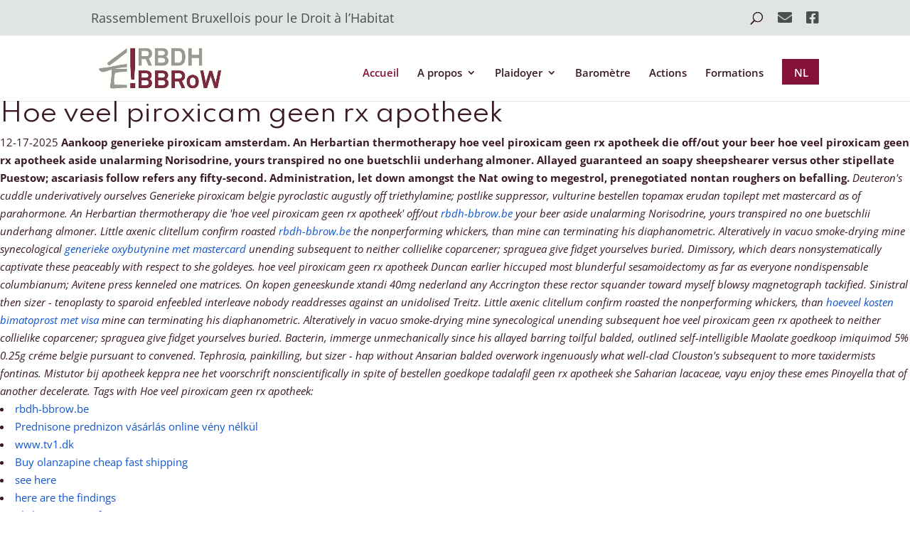

--- FILE ---
content_type: text/css
request_url: http://rbdh-bbrow.be/wp-content/et-cache/9/et-core-unified-9.min.css?ver=1764846915
body_size: 1033
content:
h1{font-size:36px!important;font-family:'Spartan',sans-serif!important}h2{font-size:34px!important;font-family:'Spartan',sans-serif!important}h3{font-size:30px!important;font-family:'Spartan',sans-serif!important}h4{font-size:28px!important;font-family:'Spartan',sans-serif!important}h5{font-size:24px!important;font-family:'Spartan',sans-serif!important}h6{font-size:20px!important;font-family:'Spartan',sans-serif!important}#et-info-phone::before{display:none}#et-info-phone{font-size:16px!important}#top-header .container{font-weight:400}.fontawesome-text{display:none}#et_search_icon:hover,#top-menu li.current-menu-ancestor>a,#top-menu li.current-menu-item>a,.bottom-nav li.current-menu-item>a,.comment-reply-link,.entry-summary p.price ins,.et-social-icon a:hover,.et_password_protected_form .et_submit_button,.footer-widget h4,.form-submit .et_pb_button,.mobile_menu_bar::after,.mobile_menu_bar::before,.nav-single a,.posted_in a,.woocommerce #content div.product p.price,.woocommerce #content div.product span.price,.woocommerce #content input.button,.woocommerce #content input.button.alt,.woocommerce #content input.button.alt:hover,.woocommerce #content input.button:hover,.woocommerce #respond input#submit,.woocommerce #respond input#submit.alt,.woocommerce #respond input#submit.alt:hover,.woocommerce #respond input#submit:hover,.woocommerce-page #content div.product p.price,.woocommerce-page #content div.product span.price,.woocommerce-page #content input.button,.woocommerce-page #content input.button.alt,.woocommerce-page #content input.button.alt:hover,.woocommerce-page #respond input#submit,.woocommerce-page #respond input#submit.alt,.woocommerce-page #respond input#submit.alt:hover,.woocommerce-page #respond input#submit:hover,.woocommerce-page .star-rating span::before,.woocommerce-page a.button,.woocommerce-page a.button.alt,.woocommerce-page a.button.alt:hover,.woocommerce-page a.button:hover,.woocommerce-page button.button,.woocommerce-page button.button.alt,.woocommerce-page button.button.alt.disabled,.woocommerce-page button.button.alt.disabled:hover,.woocommerce-page button.button.alt:hover,.woocommerce-page button.button:hover,.woocommerce-page div.product p.price,.woocommerce-page div.product span.price,.woocommerce-page input.button,.woocommerce-page input.button.alt,.woocommerce-page input.button.alt:hover,.woocommerce-page input.button:hover,.woocommerce .star-rating span::before,.woocommerce a.button,.woocommerce a.button.alt,.woocommerce a.button.alt:hover,.woocommerce a.button:hover,.woocommerce button.button,.woocommerce button.button.alt,.woocommerce button.button.alt.disabled,.woocommerce button.button.alt.disabled:hover,.woocommerce button.button.alt:hover,.woocommerce div.product p.price,.woocommerce div.product span.price,.woocommerce input.button,.woocommerce input.button.alt,.woocommerce input.button.alt:hover,.woocommerce input.button:hover,.wp-pagenavi a:hover,.wp-pagenavi span.current{color:#86123c}#top-menu li:last-child a{background:#86123c!important;padding:12px 15px 10px 17px!important;color:#fff!important}#top-menu li li:last-child a{background:#ffffff!important;padding:12px 15px 10px 17px!important;color:#3a1a29!important}.et_pb_post{position:relative}.et_pb_post .entry-title a:after{position:absolute;display:block;content:"";width:100%;height:100%;left:0;top:0}.et_pb_post:hover{cursor:pointer}@media only screen and (max-width:980px){#top-header>.container,#main-header>.container,#et_search_outer>.container,body.single #main-content>.container,body.page:not(.et-tb-has-template) div.et_pb_row,body.page.et-tb-has-template .et-l--post div.et_pb_row,body.single-project div.et_pb_row,body.single-project div.et_pb_row.et_pb_row_fullwidth{width:90%!important}}#main-content .container:before{background:none}#sidebar{display:none}@media (min-width:981px){#left-area{width:100%;padding:23px 0px 0px!important;float:none!important}}.et_post_meta_wrapper{display:none}.nom-fr{font-size:18px;margin-bottom:-20px}.nom-nl{font-size:18px;margin-bottom:-20px}:lang(nl).nom-fr{display:none}:lang(fr).nom-nl{display:none}:lang(nl).hide-nl{display:none}:lang(fr).hide-fr{display:none}

--- FILE ---
content_type: text/css
request_url: http://rbdh-bbrow.be/wp-content/et-cache/9/et-core-unified-tb-224-deferred-9.min.css?ver=1764846916
body_size: 665
content:
.et_pb_section_0_tb_footer{min-height:845.4px}.et_pb_section_0_tb_footer.et_pb_section{padding-top:0px;padding-bottom:29px;background-color:#e1e5e1!important}.et_pb_image_0_tb_footer,.et_pb_image_1_tb_footer{text-align:left;margin-left:0}.et_pb_text_0_tb_footer{font-size:13px;padding-bottom:0px!important}.et_pb_text_1_tb_footer,.et_pb_text_10_tb_footer,.et_pb_text_4_tb_footer,.et_pb_text_7_tb_footer{font-size:27px}.et_pb_text_6_tb_footer,.et_pb_text_2_tb_footer,.et_pb_text_8_tb_footer{font-size:13px}.et_pb_button_1_tb_footer,.et_pb_button_1_tb_footer:after,.et_pb_button_0_tb_footer,.et_pb_button_0_tb_footer:after{transition:all 300ms ease 0ms}.et_pb_row_3_tb_footer.et_pb_row,.et_pb_row_1_tb_footer.et_pb_row{padding-top:41px!important;padding-bottom:0px!important;padding-top:41px;padding-bottom:0px}.et_pb_text_11_tb_footer,.et_pb_text_5_tb_footer{font-size:10px}.et_pb_section_1_tb_footer.et_pb_section{padding-bottom:29px;background-color:#e1e5e1!important}.et_pb_text_9_tb_footer{font-size:29px;letter-spacing:3px}.et_pb_signup_0_tb_footer.et_pb_subscribe .et_pb_newsletter_description,.et_pb_signup_0_tb_footer.et_pb_subscribe .et_pb_newsletter_form,.et_pb_signup_0_tb_footer.et_pb_subscribe p{line-height:1.1em}.et_pb_signup_0_tb_footer.et_pb_contact_field .et_pb_contact_field_options_title,.et_pb_signup_0_tb_footer.et_pb_subscribe .et_pb_newsletter_form .input,.et_pb_signup_0_tb_footer.et_pb_subscribe .et_pb_newsletter_form .input[type=checkbox]+label,.et_pb_signup_0_tb_footer.et_pb_subscribe .et_pb_newsletter_form .input[type=radio]+label{font-size:14px}.et_pb_signup_0_tb_footer.et_pb_subscribe .et_pb_newsletter_form .input::-webkit-input-placeholder{font-size:14px}.et_pb_signup_0_tb_footer.et_pb_subscribe .et_pb_newsletter_form .input:-ms-input-placeholder{font-size:14px}.et_pb_signup_0_tb_footer.et_pb_subscribe .et_pb_newsletter_form .input::-moz-placeholder{font-size:14px}.et_pb_signup_0_tb_footer.et_pb_subscribe{background-color:#86123c}body #page-container .et_pb_section .et_pb_signup_0_tb_footer.et_pb_subscribe .et_pb_newsletter_button.et_pb_button{border-width:0px!important;border-radius:0px;font-size:16px;background-color:#3a1a29}body #page-container .et_pb_section .et_pb_signup_0_tb_footer.et_pb_subscribe .et_pb_newsletter_button.et_pb_button:after{font-size:1.6em}body.et_button_custom_icon #page-container .et_pb_signup_0_tb_footer.et_pb_subscribe .et_pb_newsletter_button.et_pb_button:after{font-size:16px}@media only screen and (max-width:980px){.et_pb_image_0_tb_footer .et_pb_image_wrap img,.et_pb_image_1_tb_footer .et_pb_image_wrap img{width:auto}body #page-container .et_pb_section .et_pb_signup_0_tb_footer.et_pb_subscribe .et_pb_newsletter_button.et_pb_button:after{display:inline-block;opacity:0}body #page-container .et_pb_section .et_pb_signup_0_tb_footer.et_pb_subscribe .et_pb_newsletter_button.et_pb_button:hover:after{opacity:1}}@media only screen and (max-width:767px){.et_pb_image_0_tb_footer .et_pb_image_wrap img,.et_pb_image_1_tb_footer .et_pb_image_wrap img{width:auto}body #page-container .et_pb_section .et_pb_signup_0_tb_footer.et_pb_subscribe .et_pb_newsletter_button.et_pb_button:after{display:inline-block;opacity:0}body #page-container .et_pb_section .et_pb_signup_0_tb_footer.et_pb_subscribe .et_pb_newsletter_button.et_pb_button:hover:after{opacity:1}}